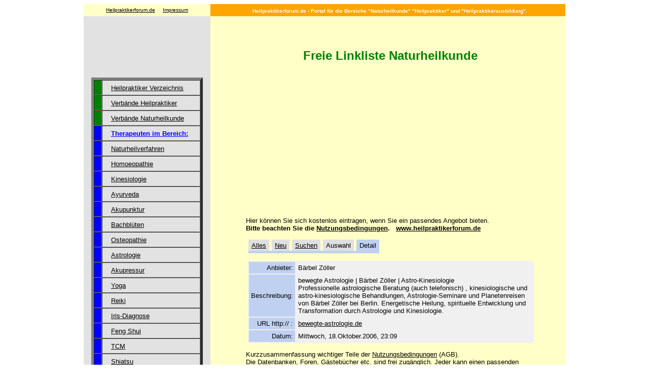

--- FILE ---
content_type: text/html
request_url: http://de2.netpure.de/cgi-bin/baseportal.pl?htx=/pneumatik/heilpraktiker/freielinks/main&localparams=10&db=main&cmd=list&range=0,100&cmd=all&Id=54
body_size: 3377
content:
<HTML>
<HEAD><meta http-equiv="content-type" content="text/html; charset=ISO-8859-1">
<TITLE>Freie Links Naturheilkunde - Heilpraktikerforum.de - Heilpraktiker</TITLE>
<META NAME="description" CONTENT="Portal für Heilpraktiker und Patienten.">
<META NAME="keywords" CONTENT="Heilpraktiker, Naturheilkunde, Naturheilverfahren, Ausbildung, Forum, Prüfung">
<META HTTP-EQUIV="expires" CONTENT="0">
<META NAME="robots" CONTENT="INDEX,FOLLOW">
</HEAD>



<link rel="stylesheet" href="http://www.heilpraktikerforum.de/heilpraktikerforum.css">

<BODY LINK="Black" VLINK="Black" TEXT="Black">
<CENTER>


<TABLE BORDER=0 CELLSPACING=0 CELLPADDING=0 WIDTH=950>
<TR>
<TD WIDTH=250 BGCOLOR="#FFFFC7" HEIGHT=24 ALIGN="CENTER">
<FONT FACE="arial, helvetica" COLOR="Black" SIZE="1">
<A HREF="http://www.heilpraktikerforum.de">Heilpraktikerforum.de</A> &nbsp; &nbsp;
<A HREF="http://www.heilpraktikerforum.de/impressum.html">Impressum</A>
</FONT></TD>

<TD WIDTH=700 BGCOLOR="orange" ALIGN="CENTER">&nbsp;
<FONT FACE="arial, helvetica" COLOR="white" SIZE="1"><B>

Heilpraktikerforum.de - Portal für die Bereiche "Naturheilkunde" "Heilpraktiker" und "Heilpraktikerausbildung".


                  </B></FONT>
                  </TD>
                  </TR>
                  </TABLE>





<TABLE BORDER=0 CELLSPACING=0 CELLPADDING=0 WIDTH=950 BGCOLOR="#FFFFC6">
<TR>
<TD VALIGN="TOP" WIDTH=250 BGCOLOR="#E2E2E2" ALIGN="CENTER">

<BR>

<script type="text/javascript"><!--
google_ad_client = "ca-pub-8105549062210239";
/* altes-format */
google_ad_slot = "1161640060";
google_ad_width = 120;
google_ad_height = 90;
//-->
</script>
<script type="text/javascript"
src="http://pagead2.googlesyndication.com/pagead/show_ads.js">
</script>


<!--Anfang der Navigation-->

<TABLE BORDER=5 CELLSPACING=0 CELLPADDING=5 WIDTH=220>
<FONT SIZE="1" FACE="arial, helvetica"><B><BR>&nbsp;

<TR><TD BGCOLOR="Green" HEIGHT=20>&nbsp;</TD>        <TD HEIGHT=20>&nbsp;&nbsp; <A HREF="http://de2.netpure.de/cgi-bin/baseportal.pl?htx=/pneumatik/heilpraktiker/heilpraktiker/main" > <FONT SIZE="2">Heilpraktiker Verzeichnis</FONT></A></TD></TR>

<TR><TD BGCOLOR="Green" HEIGHT=20>&nbsp;</TD>        <TD HEIGHT=20>&nbsp;&nbsp; <A HREF="http://de2.netpure.de/cgi-bin/baseportal.pl?htx=/pneumatik/heilpraktiker/verbaendeheilpraktiker/main" > <FONT SIZE="2">Verbände Heilpraktiker</FONT></A></TD></TR>

<TR><TD BGCOLOR="Green" HEIGHT=20>&nbsp;</TD>        <TD HEIGHT=20>&nbsp;&nbsp; <A HREF="http://de2.netpure.de/cgi-bin/baseportal.pl?htx=/pneumatik/heilpraktiker/verbaendenaturheilkunde/main" > <FONT SIZE="2">Verbände Naturheilkunde</FONT></A></TD></TR>

<TR><TD BGCOLOR="blue" HEIGHT=20>&nbsp;</TD>        <TD HEIGHT=20>&nbsp;&nbsp; <A HREF="http://www.heilpraktikerforum.de/therapeuten.html">  
<FONT SIZE="2"><FONT COLOR="blue"><B>Therapeuten im Bereich:</B></FONT></FONT></A></TD></TR>

<TR><TD BGCOLOR="blue" HEIGHT=20>&nbsp;</TD>        <TD HEIGHT=20>&nbsp;&nbsp; <A HREF="http://de2.netpure.de/cgi-bin/baseportal.pl?htx=/pneumatik/heilpraktiker/naturheilverfahren/main" > <FONT SIZE="2">Naturheilverfahren</FONT></A></TD></TR>

<TR><TD BGCOLOR="blue" HEIGHT=20>&nbsp;</TD>        <TD HEIGHT=20>&nbsp;&nbsp; <A HREF="http://de2.netpure.de/cgi-bin/baseportal.pl?htx=/pneumatik/heilpraktiker/homoeopathie/main" > <FONT SIZE="2">Homoeopathie</FONT></A></TD></TR>


<TR><TD BGCOLOR="blue" HEIGHT=20>&nbsp;</TD>        <TD HEIGHT=20>&nbsp;&nbsp; <A HREF="http://de2.netpure.de/cgi-bin/baseportal.pl?htx=/pneumatik/heilpraktiker/kinesiologie/main" > <FONT SIZE="2">Kinesiologie</FONT></A></TD></TR>

<TR><TD BGCOLOR="blue" HEIGHT=20>&nbsp;</TD>        <TD HEIGHT=20>&nbsp;&nbsp; <A HREF="http://de2.netpure.de/cgi-bin/baseportal.pl?htx=/pneumatik/heilpraktiker/ayurveda/main" > <FONT SIZE="2">Ayurveda</FONT></A></TD></TR>

<TR><TD BGCOLOR="blue" HEIGHT=20>&nbsp;</TD>        <TD HEIGHT=20>&nbsp;&nbsp; <A HREF="http://de2.netpure.de/cgi-bin/baseportal.pl?htx=/pneumatik/heilpraktiker/akupunktur/main" > <FONT SIZE="2">Akupunktur</FONT></A></TD></TR>



<TR><TD BGCOLOR="blue" HEIGHT=20>&nbsp;</TD>        <TD HEIGHT=20>&nbsp;&nbsp; <A HREF="http://de2.netpure.de/cgi-bin/baseportal.pl?htx=/pneumatik/heilpraktiker/bachblueten/main" > <FONT SIZE="2">Bachblüten</FONT></A></TD></TR>

<TR><TD BGCOLOR="blue" HEIGHT=20>&nbsp;</TD>        <TD HEIGHT=20>&nbsp;&nbsp; <A HREF="http://de2.netpure.de/cgi-bin/baseportal.pl?htx=/pneumatik/heilpraktiker/osteopathie/main" > <FONT SIZE="2">Osteopathie</FONT></A></TD></TR>


<TR><TD BGCOLOR="blue" HEIGHT=20>&nbsp;</TD>        <TD HEIGHT=20>&nbsp;&nbsp; <A HREF="http://de2.netpure.de/cgi-bin/baseportal.pl?htx=/pneumatik/heilpraktiker/astrologie/main" > <FONT SIZE="2">Astrologie</FONT></A></TD></TR>


<TR><TD BGCOLOR="blue" HEIGHT=20>&nbsp;</TD>        <TD HEIGHT=20>&nbsp;&nbsp; <A HREF="http://de2.netpure.de/cgi-bin/baseportal.pl?htx=/pneumatik/heilpraktiker/akupressur/main" > <FONT SIZE="2">Akupressur</FONT></A></TD></TR>

<TR><TD BGCOLOR="blue" HEIGHT=20>&nbsp;</TD>        <TD HEIGHT=20>&nbsp;&nbsp; <A HREF="http://de2.netpure.de/cgi-bin/baseportal.pl?htx=/pneumatik/heilpraktiker/yoga/main" > <FONT SIZE="2">Yoga</FONT></A></TD></TR>


<TR><TD BGCOLOR="blue" HEIGHT=20>&nbsp;</TD>        <TD HEIGHT=20>&nbsp;&nbsp; <A HREF="http://de2.netpure.de/cgi-bin/baseportal.pl?htx=/pneumatik/heilpraktiker/reiki/main" > <FONT SIZE="2">Reiki</FONT></A></TD></TR>


<TR><TD BGCOLOR="blue" HEIGHT=20>&nbsp;</TD>        <TD HEIGHT=20>&nbsp;&nbsp; <A HREF="http://de2.netpure.de/cgi-bin/baseportal.pl?htx=/pneumatik/heilpraktiker/irisdiagnose/main" > <FONT SIZE="2">Iris-Diagnose</FONT></A></TD></TR>

<TR><TD BGCOLOR="blue" HEIGHT=20>&nbsp;</TD>        <TD HEIGHT=20>&nbsp;&nbsp; <A HREF="http://de2.netpure.de/cgi-bin/baseportal.pl?htx=/pneumatik/heilpraktiker/fengshui/main" > <FONT SIZE="2">Feng Shui</FONT></A></TD></TR>


<TR><TD BGCOLOR="blue" HEIGHT=20>&nbsp;</TD>        <TD HEIGHT=20>&nbsp;&nbsp; <A HREF="http://de3.netpure.de/cgi-bin/baseportal.pl?htx=/pneumatik/heilpraktiker/tcm/main" > <FONT SIZE="2">TCM</FONT></A></TD></TR>



<TR><TD BGCOLOR="blue" HEIGHT=20>&nbsp;</TD>        <TD HEIGHT=20>&nbsp;&nbsp; <A HREF="http://de2.netpure.de/cgi-bin/baseportal.pl?htx=/pneumatik/heilpraktiker/shiatsu/main" > <FONT SIZE="2">Shiatsu</FONT></A></TD></TR>



<TR><TD BGCOLOR="blue" HEIGHT=20>&nbsp;</TD>        <TD HEIGHT=20>&nbsp;&nbsp; <A HREF="http://de2.netpure.de/cgi-bin/baseportal.pl?htx=/pneumatik/heilpraktiker/sonstigemethoden/main" > <FONT SIZE="2">Sonstige Methoden</FONT></A></TD></TR>



<TR><TD BGCOLOR="lime" HEIGHT=20>&nbsp;</TD>        <TD HEIGHT=20>&nbsp;&nbsp; <A HREF="http://www.heilpraktikerforum.de/heilpraktikerausbildung.html" > <FONT SIZE="2" color="green"><B>Heilpraktiker Ausbildung:</B></FONT></A></TD></TR>


<TR><TD BGCOLOR="lime" HEIGHT=20>&nbsp;</TD>        <TD HEIGHT=20>&nbsp;&nbsp; <A HREF="http://de2.netpure.de/cgi-bin/baseportal.pl?htx=/pneumatik/heilpraktiker/heilpraktikerschule/main" > <FONT SIZE="2">Heilpraktikerschule</FONT></A></TD></TR>



<TR><TD BGCOLOR="lime" HEIGHT=20>&nbsp;</TD>        <TD HEIGHT=20>&nbsp;&nbsp; <A HREF="http://de2.netpure.de/cgi-bin/baseportal.pl?htx=/pneumatik/heilpraktiker/heilpraktikerforum/main" > <FONT SIZE="2">Heilpraktiker Forum</FONT></A></TD></TR>

<TR><TD BGCOLOR="lime" HEIGHT=20>&nbsp;</TD>        <TD HEIGHT=20>&nbsp;&nbsp; <A HREF="http://de2.netpure.de/cgi-bin/baseportal.pl?htx=/pneumatik/heilpraktiker/lerngruppen/main" > <FONT SIZE="2">Lerngruppen</FONT></A></TD></TR>

<TR><TD BGCOLOR="lime" HEIGHT=20>&nbsp;</TD>        <TD HEIGHT=20>&nbsp;&nbsp; <A HREF="http://de2.netpure.de/cgi-bin/baseportal.pl?htx=/pneumatik/heilpraktiker/stellenangebote/main" > <FONT SIZE="2">Stellenangebote</FONT></A></TD></TR>


<TR><TD BGCOLOR="lime" HEIGHT=20>&nbsp;</TD>        <TD HEIGHT=20>&nbsp;&nbsp; <A HREF="http://de2.netpure.de/cgi-bin/baseportal.pl?htx=/pneumatik/heilpraktiker/gesetzundrecht/main" > <FONT SIZE="2">Gesetze und Recht</FONT></A></TD></TR>


<TR><TD BGCOLOR="red" HEIGHT=20>&nbsp;</TD>        <TD HEIGHT=20>&nbsp;&nbsp; <A HREF="http://www.heilpraktikerforum.de/heilpraktikerweiterbildung.html" > <FONT SIZE="2" color="red"><B>Weiterbildung:</B></FONT></A></TD></TR>

<TR><TD BGCOLOR="red" HEIGHT=20>&nbsp;</TD>        <TD HEIGHT=20>&nbsp;&nbsp; <A HREF="http://de2.netpure.de/cgi-bin/baseportal.pl?htx=/pneumatik/heilpraktiker/heilpraktikerforum/main" > <FONT SIZE="2">Heilpraktiker Forum</FONT></A></TD></TR>

<TR><TD BGCOLOR="red" HEIGHT=20>&nbsp;</TD>        <TD HEIGHT=20>&nbsp;&nbsp; <A HREF="http://de2.netpure.de/cgi-bin/baseportal.pl?htx=/pneumatik/heilpraktiker/naturheilkundelexikon/main" > <FONT SIZE="2">Naturheilkunde-Lexikon</FONT></A></TD></TR>

<TR><TD BGCOLOR="red" HEIGHT=20>&nbsp;</TD>        <TD HEIGHT=20>&nbsp;&nbsp; <A HREF="http://de2.netpure.de/cgi-bin/baseportal.pl?htx=/pneumatik/heilpraktiker/newsletter/main" > <FONT SIZE="2">Newsletter</FONT></A></TD></TR>

<TR><TD BGCOLOR="red" HEIGHT=20>&nbsp;</TD>        <TD HEIGHT=20>&nbsp;&nbsp; <A HREF="http://de2.netpure.de/cgi-bin/baseportal.pl?htx=/pneumatik/heilpraktiker/zeitschriften/main" > <FONT SIZE="2">Zeitschriften</FONT></A></TD></TR>

<TR><TD BGCOLOR="red" HEIGHT=20>&nbsp;</TD>        <TD HEIGHT=20>&nbsp;&nbsp; <A HREF="http://de2.netpure.de/cgi-bin/baseportal.pl?htx=/pneumatik/heilpraktiker/termine/main" > <FONT SIZE="2">Termine</FONT></A></TD></TR>

<TR><TD BGCOLOR="red" HEIGHT=20>&nbsp;</TD>        <TD HEIGHT=20>&nbsp;&nbsp; <A HREF="http://de2.netpure.de/cgi-bin/baseportal.pl?htx=/pneumatik/heilpraktiker/seminare/main" > <FONT SIZE="2">Seminare</FONT></A></TD></TR>

<TR><TD BGCOLOR="red" HEIGHT=20>&nbsp;</TD>        <TD HEIGHT=20>&nbsp;&nbsp; <A HREF="http://de2.netpure.de/cgi-bin/baseportal.pl?htx=/pneumatik/heilpraktiker/marketing/main" > <FONT SIZE="2">Marketing</FONT></A></TD></TR>



<TR><TD BGCOLOR="orange" HEIGHT=20>&nbsp;</TD>        <TD HEIGHT=20>&nbsp;&nbsp; <A HREF="http://www.heilpraktikerforum.de/naturheilkundesonstiges.html" > <FONT SIZE="2" color="orange"><B>Naturheilkunde Sonstiges:</B></FONT></A></TD></TR>

<TR><TD BGCOLOR="orange" HEIGHT=20>&nbsp;</TD>        <TD HEIGHT=20>&nbsp;&nbsp; <A HREF="http://de2.netpure.de/cgi-bin/baseportal.pl?htx=/pneumatik/heilpraktiker/kleinanzeigen/main" > <FONT SIZE="2">Kleinanzeigen</FONT></A></TD></TR>

<TR><TD BGCOLOR="orange" HEIGHT=20>&nbsp;</TD>        <TD HEIGHT=20>&nbsp;&nbsp; <A HREF="http://de2.netpure.de/cgi-bin/baseportal.pl?htx=/pneumatik/heilpraktiker/naturheilkundeshop/main" > <FONT SIZE="2">Naturheilkunde Shop</FONT></A></TD></TR>

<TR><TD BGCOLOR="orange" HEIGHT=20>&nbsp;</TD>        <TD HEIGHT=20>&nbsp;&nbsp; <A HREF="http://de2.netpure.de/cgi-bin/baseportal.pl?htx=/pneumatik/heilpraktiker/marketing/main" > <FONT SIZE="2">Marketing</FONT></A></TD></TR>

<TR><TD BGCOLOR="orange" HEIGHT=20>&nbsp;</TD>        <TD HEIGHT=20>&nbsp;&nbsp; <A HREF="http://de2.netpure.de/cgi-bin/baseportal.pl?htx=/pneumatik/heilpraktiker/stellenangebote/main" > <FONT SIZE="2">Stellen / Jobs</FONT></A></TD></TR>


<TR><TD BGCOLOR="orange" HEIGHT=20>&nbsp;</TD>        <TD HEIGHT=20>&nbsp;&nbsp; <A HREF="http://de2.netpure.de/cgi-bin/baseportal.pl?htx=/pneumatik/heilpraktiker/freielinks/main" > <FONT SIZE="2">Freie Links</FONT></A></TD></TR>


<TR><TD BGCOLOR="white" HEIGHT=20>&nbsp;</TD>        <TD HEIGHT=20>&nbsp;&nbsp; <A HREF="http://www.heilpraktikerforum.de/impressum.html" > <FONT SIZE="2">Impressum / AGB</FONT></A></TD></TR>

</TABLE>

 <!--Anfang Copyright Vermerk-->

<BR><FONT SIZE="1"><A HREF="http://www.heilpraktikerforum.de/impressum.html">© 2006 Ewa Kula</A></FONT>
<BR>
<BR>




---

<Br><BR><bR>


</TD>
<TD WIDTH=700 VALIGN="TOP" BGCOLOR="#FFFFC7">




<!--Anfang des Information- und Bildteiles-->

                  <TABLE BORDER=0 WIDTH=640 CELLSPACING=0 CELLPADDING=15>
                  <TR>
                  <TD BGCOLOR="#FFFFC7">
<!--Ab hier können Sie Ihren eigenen Text bzw. Ihre Bilder einsetzen-->

<TABLE BORDER=0 WIDTH=640 CELLSPACING=0 CELLPADDING=15>
<TR>
<TD BGCOLOR="#FFFFC7">
&nbsp;&nbsp; &nbsp;&nbsp; &nbsp;









<br><ul>
<font face="arial,helvetica" size=2>
<h2 align=middle>Freie Linkliste Naturheilkunde</h2>
</font>



<script type="text/javascript"><!--
google_ad_client = "ca-pub-8105549062210239";
/* alte-formate */
google_ad_slot = "9474023489";
google_ad_width = 336;
google_ad_height = 280;
//-->
</script>
<script type="text/javascript"
src="http://pagead2.googlesyndication.com/pagead/show_ads.js">
</script>



<BR>





<FONT FACE="arial, helvetica" SIZE="2">Hier können Sie sich kostenlos eintragen, wenn Sie 
ein passendes Angebot bieten.  <BR>


<B>Bitte beachten Sie die  
<A HREF="http://www.heilpraktikerforum.de/impressum.html" TARGET="jfjnnmgiifk">Nutzungsbedingungen</A>. &nbsp; </B> 


<A HREF="http://www.heilpraktikerforum.de"><B>www.heilpraktikerforum.de</B></A>

<BR><BR>












<table cellpadding=2 cellspacing=0 border=0><tr><td width=1></td><script type="text/javascript">
function $(x) { return document.getElementById(x) }
function ca(x) { var c=0; var r; while(r=$("b"+x+"-"+c)) { if(r.getAttribute("gg")) r.style.color='#0000f0'; r.className='button'; c++; } }
function b(x) { var r=$("b"+x); r.style.color='#000000'; r.className='selected'; var l=r.firstChild.nextSibling; var ah=l.firstChild; if(navigator.userAgent.toLowerCase().indexOf("opera")<0) r.replaceChild(ah, l); document.body.style.cursor="progress"; r.blur(); }
function v(x,y) { ca(x); b(x+"-"+y); return true }
window.onunload=bla; function bla() {}
</script>
<td bgcolor=e0e0e0 align=center id="b1-0" gg="1">&nbsp;<font face=Arial Narrow><font size=2><a href="http://de2.netpure.de/cgi-bin/baseportal.pl?htx=/pneumatik/heilpraktiker/freielinks/main&localparams=10" onclick="return v(1,0)">Alles</a></font></font>&nbsp;</td><td width=1></td><td bgcolor=e0e0e0 align=center id="b1-1" gg="1">&nbsp;<font face=Arial Narrow><font size=2><a href="http://de2.netpure.de/cgi-bin/baseportal.pl?htx=/pneumatik/heilpraktiker/freielinks/main&localparams=10&cmd=do_add" onclick="return v(1,1)">Neu</a></font></font>&nbsp;</td><td width=1></td><td bgcolor=e0e0e0 align=center id="b1-2" gg="1">&nbsp;<font face=Arial Narrow><font size=2><a href="http://de2.netpure.de/cgi-bin/baseportal.pl?htx=/pneumatik/heilpraktiker/freielinks/main&localparams=10&cmd=do_search" onclick="return v(1,2)">Suchen</a></font></font>&nbsp;</td><td width=1></td><td bgcolor=e0e0e0 align=center id="b1-3" gg="">&nbsp;<font face=Arial Narrow><font size=2>Auswahl</font></font>&nbsp;</td><td width=1></td><td bgcolor=c0d0f0 align=center id="b1-4" gg="">&nbsp;<font face=Arial Narrow><font size=2><font face=Arial Narrow><font size=2>Detail</font></font></font></font>&nbsp;</td><td width=1></td></tr><tr><td></td><td bgcolor=c0d0f0 colspan=9><table border=0 cellpadding=0 cellspacing=0><tr><td height=1></td></tr></table></td></tr></table><p><table cellspacing=2 cellpadding=0 border=0><tr><td></td><td><table cellpadding=0 cellspacing=0 border=0 bgcolor=f0f0f0><tr><td><table border=0 cellspacing=2 cellpadding=4><tr><td bgcolor=c0d0f0 align=right><font size=2><font face=Arial Narrow>Anbieter:</font></font></td><td bgcolor=f0f0f0><font size=2><font face=Arial Narrow>Bärbel Zöller</font></font></td></tr><tr><td bgcolor=c0d0f0 align=right><font size=2><font face=Arial Narrow>Beschreibung:</font></font></td><td bgcolor=f0f0f0><font size=2><font face=Arial Narrow>bewegte Astrologie | Bärbel Zöller | Astro-Kinesiologie<br>Professionelle astrologische Beratung (auch telefonisch) , kinesiologische und astro-kinesiologische Behandlungen, Astrologie-Seminare  und Planetenreisen von Bärbel Zöller bei Berlin. Energetische Heilung, spirituelle Entwicklung und Transformation durch Astrologie und Kinesiologie.</font></font></td></tr><tr><td bgcolor=c0d0f0 align=right><font size=2><font face=Arial Narrow>URL     http://  :</font></font></td><td bgcolor=f0f0f0><font size=2><font face=Arial Narrow><a href="http://bewegte-astrologie.de" target="_blank">bewegte-astrologie.de</a></font></font></td></tr><tr><td bgcolor=c0d0f0  align=right><font size=2><font face=Arial Narrow>Datum:</font></font></td><td  bgcolor=f0f0f0><font size=2><font face=Arial Narrow>Mittwoch, 18.Oktober.2006, 23:09</font></font></td></tr></table></td></tr></table></td></tr></table><p>



<p><font face="arial,helvetica" size=2>


Kurzzusammenfassung wichtiger Teile der 
<A HREF="http://www.heilpraktikerforum.de/impressum.html" TARGET="jfjnimgiifk">Nutzungsbedingungen</A> (AGB). <BR>

Die Datenbanken, Foren, Gästebücher etc. sind frei zugänglich. Jeder kann einen passenden Eintrag kostenlos anmelden. Ein Anspruch auf einen Eintrag besteht hingegen nicht. Eine Seriösitätsprüfung findet nicht statt. Löschungen, auch ohne Angabe von Gründen behalte ich mir vor. Alle Eintragsmöglichkeiten können auch anonym genutzt bzw. getätigt werden. Meine Auswahl von Links, Kategorien, Herstellern, Büchern, Einträgen etc. beruht auf meinen subjektiven Vorlieben.   

zu den 
<A HREF="http://www.heilpraktikerforum.de/impressum.html" TARGET="jfjnllmgiifk">Nutzungsbedingungen mit Impressum</A>




</ul>




<p>



<!--Ende des Einsetzens-->

                  <BR><BR><BR>
                  </TD>
                  </TR>
                  </TABLE>

                  <!--Ende des Information- und Bildteiles-->

                  </TD>
                  </TR>
                  </TABLE>
                  </CENTER><BR><BR><BR><BR><BR><BR><BR><BR><BR>&nbsp;<BR>
                  </BODY>
                  </HTML>







--- FILE ---
content_type: text/html; charset=utf-8
request_url: https://www.google.com/recaptcha/api2/aframe
body_size: 268
content:
<!DOCTYPE HTML><html><head><meta http-equiv="content-type" content="text/html; charset=UTF-8"></head><body><script nonce="5Qj-HGc8uS82WZlgYFbLvQ">/** Anti-fraud and anti-abuse applications only. See google.com/recaptcha */ try{var clients={'sodar':'https://pagead2.googlesyndication.com/pagead/sodar?'};window.addEventListener("message",function(a){try{if(a.source===window.parent){var b=JSON.parse(a.data);var c=clients[b['id']];if(c){var d=document.createElement('img');d.src=c+b['params']+'&rc='+(localStorage.getItem("rc::a")?sessionStorage.getItem("rc::b"):"");window.document.body.appendChild(d);sessionStorage.setItem("rc::e",parseInt(sessionStorage.getItem("rc::e")||0)+1);localStorage.setItem("rc::h",'1769278174744');}}}catch(b){}});window.parent.postMessage("_grecaptcha_ready", "*");}catch(b){}</script></body></html>